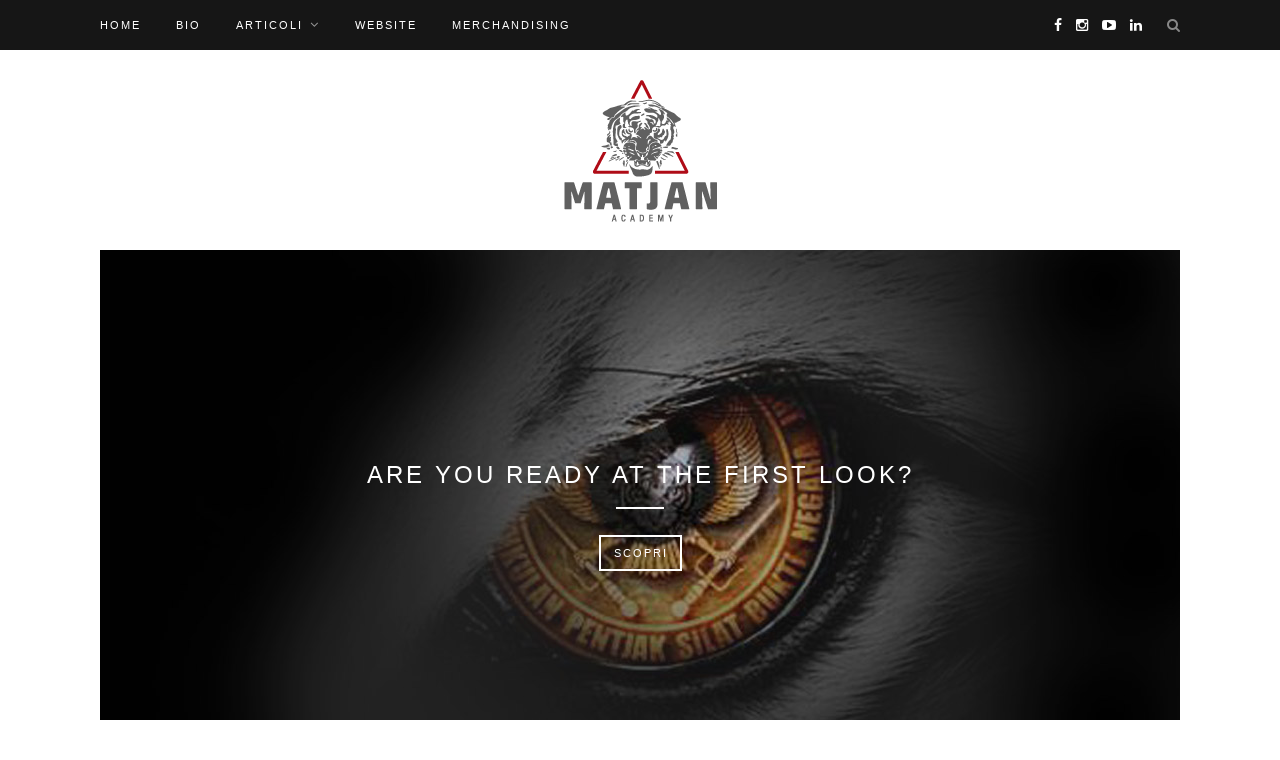

--- FILE ---
content_type: text/html; charset=UTF-8
request_url: https://blog.matjanacademy.it/page/2/
body_size: 9414
content:
<!DOCTYPE html>
<html lang="it-IT">
<head>

	<meta charset="UTF-8">
	<meta http-equiv="X-UA-Compatible" content="IE=edge">
	<meta name="viewport" content="width=device-width, initial-scale=1">

	<title>Matjan Blog - Part 2</title>

	<link rel="profile" href="http://gmpg.org/xfn/11" />
	
		<link rel="shortcut icon" href="https://matjanacademy.it/blog/wp-content/uploads/2016/10/favicon.png" />
		
	<link rel="alternate" type="application/rss+xml" title="Matjan Blog RSS Feed" href="https://blog.matjanacademy.it/feed/" />
	<link rel="alternate" type="application/atom+xml" title="Matjan Blog Atom Feed" href="https://blog.matjanacademy.it/feed/atom/" />
	<link rel="pingback" href="https://blog.matjanacademy.it/xmlrpc.php" />
	
	
<!-- All in One SEO Pack 2.3.11 by Michael Torbert of Semper Fi Web Design[195,264] -->
<link rel='prev' href='https://blog.matjanacademy.it/' />
<link rel='next' href='https://blog.matjanacademy.it/page/3/' />

<link rel="canonical" href="https://blog.matjanacademy.it/page/2/" />
			<script>
			(function(i,s,o,g,r,a,m){i['GoogleAnalyticsObject']=r;i[r]=i[r]||function(){
			(i[r].q=i[r].q||[]).push(arguments)},i[r].l=1*new Date();a=s.createElement(o),
			m=s.getElementsByTagName(o)[0];a.async=1;a.src=g;m.parentNode.insertBefore(a,m)
			})(window,document,'script','//www.google-analytics.com/analytics.js','ga');

			ga('create', 'UA-74325434-2', 'auto');
			
			ga('send', 'pageview');
			</script>
<!-- /all in one seo pack -->
<link rel='dns-prefetch' href='//fonts.googleapis.com' />
<link rel='dns-prefetch' href='//s.w.org' />
<link rel="alternate" type="application/rss+xml" title="Matjan Blog &raquo; Feed" href="https://blog.matjanacademy.it/feed/" />
<link rel="alternate" type="application/rss+xml" title="Matjan Blog &raquo; Feed dei commenti" href="https://blog.matjanacademy.it/comments/feed/" />
		<script type="text/javascript">
			window._wpemojiSettings = {"baseUrl":"https:\/\/s.w.org\/images\/core\/emoji\/2\/72x72\/","ext":".png","svgUrl":"https:\/\/s.w.org\/images\/core\/emoji\/2\/svg\/","svgExt":".svg","source":{"concatemoji":"https:\/\/blog.matjanacademy.it\/wp-includes\/js\/wp-emoji-release.min.js?ver=4.6.29"}};
			!function(e,o,t){var a,n,r;function i(e){var t=o.createElement("script");t.src=e,t.type="text/javascript",o.getElementsByTagName("head")[0].appendChild(t)}for(r=Array("simple","flag","unicode8","diversity","unicode9"),t.supports={everything:!0,everythingExceptFlag:!0},n=0;n<r.length;n++)t.supports[r[n]]=function(e){var t,a,n=o.createElement("canvas"),r=n.getContext&&n.getContext("2d"),i=String.fromCharCode;if(!r||!r.fillText)return!1;switch(r.textBaseline="top",r.font="600 32px Arial",e){case"flag":return(r.fillText(i(55356,56806,55356,56826),0,0),n.toDataURL().length<3e3)?!1:(r.clearRect(0,0,n.width,n.height),r.fillText(i(55356,57331,65039,8205,55356,57096),0,0),a=n.toDataURL(),r.clearRect(0,0,n.width,n.height),r.fillText(i(55356,57331,55356,57096),0,0),a!==n.toDataURL());case"diversity":return r.fillText(i(55356,57221),0,0),a=(t=r.getImageData(16,16,1,1).data)[0]+","+t[1]+","+t[2]+","+t[3],r.fillText(i(55356,57221,55356,57343),0,0),a!=(t=r.getImageData(16,16,1,1).data)[0]+","+t[1]+","+t[2]+","+t[3];case"simple":return r.fillText(i(55357,56835),0,0),0!==r.getImageData(16,16,1,1).data[0];case"unicode8":return r.fillText(i(55356,57135),0,0),0!==r.getImageData(16,16,1,1).data[0];case"unicode9":return r.fillText(i(55358,56631),0,0),0!==r.getImageData(16,16,1,1).data[0]}return!1}(r[n]),t.supports.everything=t.supports.everything&&t.supports[r[n]],"flag"!==r[n]&&(t.supports.everythingExceptFlag=t.supports.everythingExceptFlag&&t.supports[r[n]]);t.supports.everythingExceptFlag=t.supports.everythingExceptFlag&&!t.supports.flag,t.DOMReady=!1,t.readyCallback=function(){t.DOMReady=!0},t.supports.everything||(a=function(){t.readyCallback()},o.addEventListener?(o.addEventListener("DOMContentLoaded",a,!1),e.addEventListener("load",a,!1)):(e.attachEvent("onload",a),o.attachEvent("onreadystatechange",function(){"complete"===o.readyState&&t.readyCallback()})),(a=t.source||{}).concatemoji?i(a.concatemoji):a.wpemoji&&a.twemoji&&(i(a.twemoji),i(a.wpemoji)))}(window,document,window._wpemojiSettings);
		</script>
		<style type="text/css">
img.wp-smiley,
img.emoji {
	display: inline !important;
	border: none !important;
	box-shadow: none !important;
	height: 1em !important;
	width: 1em !important;
	margin: 0 .07em !important;
	vertical-align: -0.1em !important;
	background: none !important;
	padding: 0 !important;
}
</style>
<link rel='stylesheet' id='contact-form-7-css'  href='https://blog.matjanacademy.it/wp-content/plugins/contact-form-7/includes/css/styles.css?ver=4.5.1' type='text/css' media='all' />
<link rel='stylesheet' id='sp_style-css'  href='https://blog.matjanacademy.it/wp-content/themes/redwood/style.css?ver=4.6.29' type='text/css' media='all' />
<link rel='stylesheet' id='fontawesome-css-css'  href='https://blog.matjanacademy.it/wp-content/themes/redwood/css/font-awesome.min.css?ver=4.6.29' type='text/css' media='all' />
<link rel='stylesheet' id='bxslider-css-css'  href='https://blog.matjanacademy.it/wp-content/themes/redwood/css/jquery.bxslider.css?ver=4.6.29' type='text/css' media='all' />
<link rel='stylesheet' id='responsive-css'  href='https://blog.matjanacademy.it/wp-content/themes/redwood/css/responsive.css?ver=4.6.29' type='text/css' media='all' />
<link rel='stylesheet' id='default_body_font-css'  href='http://fonts.googleapis.com/css?family=Lora%3A400%2C700%2C400italic%2C700italic&#038;subset=latin%2Clatin-ext&#038;ver=4.6.29' type='text/css' media='all' />
<link rel='stylesheet' id='default_heading_font-css'  href='http://fonts.googleapis.com/css?family=Montserrat%3A400%2C700&#038;ver=4.6.29' type='text/css' media='all' />
<link rel='stylesheet' id='dashicons-css'  href='https://blog.matjanacademy.it/wp-includes/css/dashicons.min.css?ver=4.6.29' type='text/css' media='all' />
<link rel='stylesheet' id='zoom-instagram-widget-css'  href='https://blog.matjanacademy.it/wp-content/plugins/instagram-widget-by-wpzoom/css/instagram-widget.css?ver=1.7.0' type='text/css' media='all' />
<script type='text/javascript' src='https://blog.matjanacademy.it/wp-includes/js/jquery/jquery.js?ver=1.12.4'></script>
<script type='text/javascript' src='https://blog.matjanacademy.it/wp-includes/js/jquery/jquery-migrate.min.js?ver=1.4.1'></script>
<script type='text/javascript' src='https://blog.matjanacademy.it/wp-content/plugins/instagram-widget-by-wpzoom/js/jquery.lazy.min.js?ver=1.4.2'></script>
<script type='text/javascript' src='https://blog.matjanacademy.it/wp-includes/js/underscore.min.js?ver=1.8.3'></script>
<script type='text/javascript'>
/* <![CDATA[ */
var _wpUtilSettings = {"ajax":{"url":"\/wp-admin\/admin-ajax.php"}};
/* ]]> */
</script>
<script type='text/javascript' src='https://blog.matjanacademy.it/wp-includes/js/wp-util.min.js?ver=4.6.29'></script>
<script type='text/javascript' src='https://blog.matjanacademy.it/wp-content/plugins/instagram-widget-by-wpzoom/js/instagram-widget.js?ver=1.7.1'></script>
<link rel='https://api.w.org/' href='https://blog.matjanacademy.it/wp-json/' />
<link rel="EditURI" type="application/rsd+xml" title="RSD" href="https://blog.matjanacademy.it/xmlrpc.php?rsd" />
<link rel="wlwmanifest" type="application/wlwmanifest+xml" href="https://blog.matjanacademy.it/wp-includes/wlwmanifest.xml" /> 
<meta name="generator" content="WordPress 4.6.29" />
    <style type="text/css">
	
		#logo { padding-top:25px; padding-bottom:25px; }
				
						#nav-wrapper .menu li a:hover {  color:; }
		
		#nav-wrapper .menu .sub-menu, #nav-wrapper .menu .children { background: ; }
		#nav-wrapper ul.menu ul a, #nav-wrapper .menu ul ul a {  color:; }
		#nav-wrapper ul.menu ul a:hover, #nav-wrapper .menu ul ul a:hover { color: ; background:; }
		
		.slicknav_nav { background:; }
		.slicknav_nav a { color:; }
		.slicknav_menu .slicknav_icon-bar { background-color:; }
		
		#top-social a { color:; }
		#top-social a:hover { color:#b71b24; }
		#top-search i { color:; }
		
		.widget-title { background: ; color: ;}
		.widget-title:after { border-top-color:; }
				.social-widget a { color:; }
		.social-widget a:hover { color:#b71b24; }
		
		#footer { background:; }
		#footer-social a { color:; }
		#footer-social a:hover { color:#b71b24; }
		#footer-social { border-color:; }
		.copyright { color:; }
		.copyright a { color:; }
		
		.post-header h2 a, .post-header h1 { color:; }
		.title-divider { color:; }
		.post-entry p { color:; }
		.post-entry h1, .post-entry h2, .post-entry h3, .post-entry h4, .post-entry h5, .post-entry h6 { color:; }
		.more-link { color:; }
		a.more-link:hover { color:#b71b24; }
		.more-line { color:#b71b24; }
		.more-link:hover > .more-line { color:#b71b24; }
		.post-share-box.share-buttons a { color:; }
		.post-share-box.share-buttons a:hover { color:#b71b24; }
		
		.mc4wp-form { background:; }
		.mc4wp-form label { color:; }
		.mc4wp-form button, .mc4wp-form input[type=button], .mc4wp-form input[type=submit] { background:; color:; }
		.mc4wp-form button:hover, .mc4wp-form input[type=button]:hover, .mc4wp-form input[type=submit]:hover { background:#b71b24; color:; }
		
		a, .post-header .cat a { color:#b71b24; }
		.post-header .cat a { border-color:#b71b24; }
		
				
    </style>
    	
</head>

<body class="home blog paged paged-2">

	<div id="top-bar">
		
		<div class="container">
			
			<div id="nav-wrapper">
				<ul id="menu-navigazione" class="menu"><li id="menu-item-15" class="menu-item menu-item-type-custom menu-item-object-custom current-menu-item menu-item-home menu-item-15"><a href="https://blog.matjanacademy.it">Home</a></li>
<li id="menu-item-50" class="menu-item menu-item-type-post_type menu-item-object-page menu-item-50"><a href="https://blog.matjanacademy.it/bio/">Bio</a></li>
<li id="menu-item-17" class="menu-item menu-item-type-custom menu-item-object-custom menu-item-has-children menu-item-17"><a href="#">Articoli</a>
<ul class="sub-menu">
	<li id="menu-item-999" class="menu-item menu-item-type-taxonomy menu-item-object-category menu-item-999"><a href="https://blog.matjanacademy.it/category/lifestyle/">Lifestyle</a></li>
	<li id="menu-item-18" class="menu-item menu-item-type-taxonomy menu-item-object-category menu-item-18"><a href="https://blog.matjanacademy.it/category/training/">Training</a></li>
	<li id="menu-item-1000" class="menu-item menu-item-type-taxonomy menu-item-object-category menu-item-1000"><a href="https://blog.matjanacademy.it/category/weapons/">Weapons</a></li>
	<li id="menu-item-1218" class="menu-item menu-item-type-taxonomy menu-item-object-category menu-item-1218"><a href="https://blog.matjanacademy.it/category/le-ricette-matjan-academy/">Le ricette Matjan Academy</a></li>
</ul>
</li>
<li id="menu-item-16" class="menu-item menu-item-type-custom menu-item-object-custom menu-item-16"><a href="http://matjanacademy.it/">Website</a></li>
<li id="menu-item-21" class="menu-item menu-item-type-custom menu-item-object-custom menu-item-21"><a target="_blank" href="https://www.facebook.com/pg/matjan.academy/shop/?rid=867673526586985&#038;rt=9&#038;ref=page_internal">Merchandising</a></li>
</ul>			</div>
			
			<div class="menu-mobile"></div>
			
						<div id="top-search">
				<a href="#" class="search"><i class="fa fa-search"></i></a>
				<div class="show-search">
					<form role="search" method="get" id="searchform" action="https://blog.matjanacademy.it/">
		<input type="text" placeholder="Cerca e premi Invio..." name="s" id="s" />
</form>				</div>
			</div>
						
						<div id="top-social" >
			
				<a href="http://facebook.com/matjan.academy" target="_blank"><i class="fa fa-facebook"></i></a>								<a href="http://instagram.com/matjanacademy" target="_blank"><i class="fa fa-instagram"></i></a>																				<a href="http://youtube.com/channel/UCKmigAlvzOfXwZXsYwfOLdQ" target="_blank"><i class="fa fa-youtube-play"></i></a>																<a href="https://it.linkedin.com/in/ottavio-tramonte-537993a4" target="_blank"><i class="fa fa-linkedin"></i></a>								
			</div>
						
		</div>
		
	</div>
	
	<header id="header" >
		
		<div class="container">
			
			<div id="logo">
				
									
											<h1><a href="https://blog.matjanacademy.it"><img src="https://matjanacademy.it/blog/wp-content/uploads/2016/10/matjan-logo.png" alt="Matjan Blog" /></a></h1>
										
								
			</div>
			
		</div>
		
	</header>	
	<div class="container">
		
		<div id="content">
		
							<div class="featured-area nopromo">
			
	<div class="sideslides">
	
		<div class="bxslider">
		
						
					
						
						
			<div class="feat-item" style="background-image:url(https://matjanacademy.it/blog/wp-content/uploads/2016/11/video.jpg)">
				
				<div class="feat-overlay">
					<div class="feat-inner">
												<h2><a href="https://blog.matjanacademy.it/are-you/">Are you ready at the first look?</a></h2>
						<span class="feat-title-divider"></span>
						<a href="https://blog.matjanacademy.it/are-you/" class="feat-more">Scopri</a>
					</div>
				</div>
				
			</div>
			
						
						
			<div class="feat-item" style="background-image:url(https://matjanacademy.it/blog/wp-content/uploads/2016/10/ottavio.jpg)">
				
				<div class="feat-overlay">
					<div class="feat-inner">
												<h2><a href="https://blog.matjanacademy.it/bio/">Bio</a></h2>
						<span class="feat-title-divider"></span>
						<a href="https://blog.matjanacademy.it/bio/" class="feat-more">Scopri</a>
					</div>
				</div>
				
			</div>
			
						
		</div>
	
	</div>
	
</div>					
					
			<div id="main" >
				
				<ul class="sp-grid">				
									
										
						<li>
<article id="post-2741" class="grid-item post-2741 post type-post status-publish format-standard has-post-thumbnail hentry category-weapons tag-gun tag-rifle tag-teppo-jutsu tag-weapon tag-weapons">
	
		<div class="post-img">
		<a href="https://blog.matjanacademy.it/larte-della-postura/"><img width="520" height="400" src="https://blog.matjanacademy.it/wp-content/uploads/2022/05/280153287_5414678381886454_953157273150829450_n-520x400.jpg" class="attachment-misc-thumb size-misc-thumb wp-post-image" alt="280153287_5414678381886454_953157273150829450_n" /></a>
	</div>
		
	<div class="post-header">
		
				<span class="cat"><a href="https://blog.matjanacademy.it/category/weapons/" rel="category tag">Weapons</a></span>
				
					<h2><a href="https://blog.matjanacademy.it/larte-della-postura/">L&#8217;ARTE DELLA POSTURA</a></h2>
				
		<span class="title-divider"></span>
		
	</div>
	
	<div class="post-entry">
						
		<p>“𝐹𝒶 𝓈𝒾 𝒸𝒽𝑒 𝓁𝒶 𝓉𝓊𝒶 𝓅𝑜𝓈𝓉𝓊𝓇𝒶 𝓈𝒾𝒶 𝓁𝒶 𝓉𝓊𝒶 𝓅𝑜𝓈𝒾𝓏𝒾𝑜𝓃𝑒 𝒹𝒾 𝑔𝓊𝒶𝓇𝒹𝒾𝒶, 𝑒 𝓁𝒶 𝓉𝓊𝒶 𝑔𝓊𝒶𝓇𝒹𝒾𝒶 𝓈𝒾𝒶 𝓁𝒶 𝓉𝓊𝒶 𝓅𝑜𝓈𝓉𝓊𝓇𝒶 𝓆𝓊𝑜𝓉𝒾𝒹𝒾𝒶𝓃𝒶”. Questa frase fu attribuita ad uno dei più celebri spadaccini&hellip;</p>
						
	</div>
	
	<div class="list-meta">
		<span class="post-date">11 maggio 2022</span>
		</div>
	
</article>
</li>					
						
						
									
										
						<li>
<article id="post-2738" class="grid-item post-2738 post type-post status-publish format-standard has-post-thumbnail hentry category-formazione tag-functional-training tag-rcf tag-recupero-post-traumatico tag-rehab tag-wta tag-wta-functional-training">
	
		<div class="post-img">
		<a href="https://blog.matjanacademy.it/rcf-un-metodo-per-esplorare-se-stessi/"><img width="520" height="400" src="https://blog.matjanacademy.it/wp-content/uploads/2022/05/279673390_5397463486941277_4453824392434623159_n-520x400.jpg" class="attachment-misc-thumb size-misc-thumb wp-post-image" alt="279673390_5397463486941277_4453824392434623159_n" /></a>
	</div>
		
	<div class="post-header">
		
				<span class="cat"><a href="https://blog.matjanacademy.it/category/formazione/" rel="category tag">Formazione</a></span>
				
					<h2><a href="https://blog.matjanacademy.it/rcf-un-metodo-per-esplorare-se-stessi/">RCF &#8211; UN METODO PER ESPLORARE SE STESSI</a></h2>
				
		<span class="title-divider"></span>
		
	</div>
	
	<div class="post-entry">
						
		<p>Un altro brevetto conquistato, un altro tassello aggiunto al Puzzle. Considero un Professionista chi fornisce una prestazione unica; per questo avere più frecce al proprio arco consentirà di gestire meglio e&hellip;</p>
						
	</div>
	
	<div class="list-meta">
		<span class="post-date">11 maggio 2022</span>
		</div>
	
</article>
</li>					
						
						
									
										
						<li>
<article id="post-2735" class="grid-item post-2735 post type-post status-publish format-standard has-post-thumbnail hentry category-lifestyle tag-le-riflessioni-del-maestro">
	
		<div class="post-img">
		<a href="https://blog.matjanacademy.it/le-riflessioni-del-maestro-matjan-academy-17/"><img width="520" height="400" src="https://blog.matjanacademy.it/wp-content/uploads/2020/08/77364250_10218924891260738_6719878764437700608_n-520x400.jpg" class="attachment-misc-thumb size-misc-thumb wp-post-image" alt="77364250_10218924891260738_6719878764437700608_n" /></a>
	</div>
		
	<div class="post-header">
		
				<span class="cat"><a href="https://blog.matjanacademy.it/category/lifestyle/" rel="category tag">Lifestyle</a></span>
				
					<h2><a href="https://blog.matjanacademy.it/le-riflessioni-del-maestro-matjan-academy-17/">LE RIFLESSIONI DEL MAESTRO MATJAN ACADEMY &#8211; 17</a></h2>
				
		<span class="title-divider"></span>
		
	</div>
	
	<div class="post-entry">
						
		<p>&#8211; «Maestro, posso essere sincero con Lei? A volte credo di meritare di più dal nostro allenamento, ma non mi da tutto ciò di cui ho bisogno» &#8211; «Probabilmente perché posso&hellip;</p>
						
	</div>
	
	<div class="list-meta">
		<span class="post-date">4 aprile 2022</span>
		</div>
	
</article>
</li>					
						
						
									
										
						<li>
<article id="post-2732" class="grid-item post-2732 post type-post status-publish format-standard has-post-thumbnail hentry category-weapons tag-gun tag-rifle tag-teppo-jutsu tag-weapon tag-weapons">
	
		<div class="post-img">
		<a href="https://blog.matjanacademy.it/larte-dellestrazione/"><img width="520" height="400" src="https://blog.matjanacademy.it/wp-content/uploads/2022/03/275307694_5239519149402379_7546761142319466259_n-520x400.jpg" class="attachment-misc-thumb size-misc-thumb wp-post-image" alt="275307694_5239519149402379_7546761142319466259_n" /></a>
	</div>
		
	<div class="post-header">
		
				<span class="cat"><a href="https://blog.matjanacademy.it/category/weapons/" rel="category tag">Weapons</a></span>
				
					<h2><a href="https://blog.matjanacademy.it/larte-dellestrazione/">L&#8217;ARTE DELL&#8217;ESTRAZIONE</a></h2>
				
		<span class="title-divider"></span>
		
	</div>
	
	<div class="post-entry">
						
		<p>Anticamente i Guerrieri dovevano essere pronti a difendersi o ad attaccare in qualsiasi momento, e quindi sguainare la spada divenne una vera e propria Arte Marziale, nata il giorno in cui&hellip;</p>
						
	</div>
	
	<div class="list-meta">
		<span class="post-date">7 marzo 2022</span>
		</div>
	
</article>
</li>					
						
						
									
										
						<li>
<article id="post-2728" class="grid-item post-2728 post type-post status-publish format-standard has-post-thumbnail hentry category-formazione tag-alimentazione tag-diet tag-formazione tag-nutrizione">
	
		<div class="post-img">
		<a href="https://blog.matjanacademy.it/nutri-azione/"><img width="520" height="400" src="https://blog.matjanacademy.it/wp-content/uploads/2022/02/3DE2CCC2-41C6-4C2A-99A8-2A22FDA61FAE-520x400.jpg" class="attachment-misc-thumb size-misc-thumb wp-post-image" alt="3DE2CCC2-41C6-4C2A-99A8-2A22FDA61FAE" /></a>
	</div>
		
	<div class="post-header">
		
				<span class="cat"><a href="https://blog.matjanacademy.it/category/formazione/" rel="category tag">Formazione</a></span>
				
					<h2><a href="https://blog.matjanacademy.it/nutri-azione/">NUTRI-AZIONE</a></h2>
				
		<span class="title-divider"></span>
		
	</div>
	
	<div class="post-entry">
						
		<p>Il primo Step di altri due importanti corsi di formazione che ho in programma, verso la ricerca e la comprensione del Benessere con la “Nutrizione” nello Sport e nella vita. NUTRI-AZIONE&hellip;</p>
						
	</div>
	
	<div class="list-meta">
		<span class="post-date">21 febbraio 2022</span>
		</div>
	
</article>
</li>					
						
						
									
										
						<li>
<article id="post-2725" class="grid-item post-2725 post type-post status-publish format-standard has-post-thumbnail hentry category-le-storie-incredibili-di-matjan-academy tag-muay-thai tag-pukulan tag-rispetto tag-stima">
	
		<div class="post-img">
		<a href="https://blog.matjanacademy.it/larte-del-rispetto/"><img width="520" height="400" src="https://blog.matjanacademy.it/wp-content/uploads/2022/01/272190286_247180410782735_3092318267418992743_n-520x400.jpg" class="attachment-misc-thumb size-misc-thumb wp-post-image" alt="272190286_247180410782735_3092318267418992743_n" /></a>
	</div>
		
	<div class="post-header">
		
				<span class="cat"><a href="https://blog.matjanacademy.it/category/le-storie-incredibili-di-matjan-academy/" rel="category tag">LE STORIE INCREDIBILI DI MATJAN ACADEMY</a></span>
				
					<h2><a href="https://blog.matjanacademy.it/larte-del-rispetto/">L&#8217;ARTE DEL RISPETTO</a></h2>
				
		<span class="title-divider"></span>
		
	</div>
	
	<div class="post-entry">
						
		<p>Chi ha detto che gli esperti, insegnanti di Arti Marziali Tradizionali e gli atleti di sport da combattimento non vadano d&#8217;accordo? Io e Alessio D’Angelo (@alessio_thai_88) ci conosciamo da più di&hellip;</p>
						
	</div>
	
	<div class="list-meta">
		<span class="post-date">23 gennaio 2022</span>
		</div>
	
</article>
</li>					
						
						
									
										
						<li>
<article id="post-2722" class="grid-item post-2722 post type-post status-publish format-standard has-post-thumbnail hentry category-le-ricette-matjan-academy tag-alimentazione tag-diet tag-paleo tag-paleo-diet">
	
		<div class="post-img">
		<a href="https://blog.matjanacademy.it/forte-come-il-miele/"><img width="520" height="400" src="https://blog.matjanacademy.it/wp-content/uploads/2022/01/272112944_697181694610694_4545428020081479729_n-520x400.jpg" class="attachment-misc-thumb size-misc-thumb wp-post-image" alt="272112944_697181694610694_4545428020081479729_n" /></a>
	</div>
		
	<div class="post-header">
		
				<span class="cat"><a href="https://blog.matjanacademy.it/category/le-ricette-matjan-academy/" rel="category tag">Le ricette Matjan Academy</a></span>
				
					<h2><a href="https://blog.matjanacademy.it/forte-come-il-miele/">FORTE COME IL MIELE</a></h2>
				
		<span class="title-divider"></span>
		
	</div>
	
	<div class="post-entry">
						
		<p>Chi mi conosce lo sa bene, da sempre sono alla ricerca dei prodotti più naturali per l’Uomo, per il BenEssere fisico e mentale. Questa mattina in @matjanacademy ho ricevuto una piacevolissima sorpresa da&hellip;</p>
						
	</div>
	
	<div class="list-meta">
		<span class="post-date">23 gennaio 2022</span>
		</div>
	
</article>
</li>					
						
						
									
										
						<li>
<article id="post-2719" class="grid-item post-2719 post type-post status-publish format-standard has-post-thumbnail hentry category-formazione tag-martial-arts-functional-training-exercises tag-wta">
	
		<div class="post-img">
		<a href="https://blog.matjanacademy.it/kettlebell-mastery/"><img width="520" height="400" src="https://blog.matjanacademy.it/wp-content/uploads/2022/01/272028514_5070555659632063_2701405625282449016_n-520x400.jpg" class="attachment-misc-thumb size-misc-thumb wp-post-image" alt="272028514_5070555659632063_2701405625282449016_n" /></a>
	</div>
		
	<div class="post-header">
		
				<span class="cat"><a href="https://blog.matjanacademy.it/category/formazione/" rel="category tag">Formazione</a></span>
				
					<h2><a href="https://blog.matjanacademy.it/kettlebell-mastery/">KETTLEBELL MASTERY</a></h2>
				
		<span class="title-divider"></span>
		
	</div>
	
	<div class="post-entry">
						
		<p>Sono sempre di più le persone che desiderano migliorare il proprio stile di Vita e passare a un approccio professionale e su misura. Sfortunatamente, in questo momento storico, il mercato del&hellip;</p>
						
	</div>
	
	<div class="list-meta">
		<span class="post-date">17 gennaio 2022</span>
		</div>
	
</article>
</li>					
						
						
								
				</ul>				
						
	<div class="pagination">

		<div class="older"><a href="https://blog.matjanacademy.it/page/3/" >Articoli meno recenti <i class="fa fa-angle-double-right"></i></a></div>
		<div class="newer"><a href="https://blog.matjanacademy.it/" ><i class="fa fa-angle-double-left"></i> Articoli più recenti</a></div>
		
	</div>
					
					
							
			</div>

<aside id="sidebar">
	
	<div id="solopine_about_widget-2" class="widget solopine_about_widget">			
			<div class="about-widget">
				
								<div class="about-img">
					<img src="https://matjanacademy.it/blog/wp-content/uploads/2016/10/ottavioTramonte.png" alt="" />
				</div>
								
								<span class="about-title">OTTAVIO TRAMONTE</span>
								
								<p>Ho conosciuto il Pukulan nel 2006 dopo aver studiato le maggiori arti marziali e aver combattuto tra i professionisti. Oggi dirigo la Matjan Academy per diffondere il Pukulan Bukti Negara.</p>
								
								
			</div>
			
		</div><div id="solopine_social_widget-2" class="widget solopine_social_widget"><h4 class="widget-title">Seguimi</h4>		
			<div class="social-widget">
				<a href="http://facebook.com/matjan.academy" target="_blank"><i class="fa fa-facebook"></i></a>								<a href="http://instagram.com/matjanacademy" target="_blank"><i class="fa fa-instagram"></i></a>																				<a href="http://youtube.com/channel/UCKmigAlvzOfXwZXsYwfOLdQ" target="_blank"><i class="fa fa-youtube-play"></i></a>																<a href="https://it.linkedin.com/in/ottavio-tramonte-537993a4" target="_blank"><i class="fa fa-linkedin"></i></a>							</div>
			
			
		</div><div id="mc4wp_form_widget-2" class="widget widget_mc4wp_form_widget"><script type="text/javascript">(function() {
	if (!window.mc4wp) {
		window.mc4wp = {
			listeners: [],
			forms    : {
				on: function (event, callback) {
					window.mc4wp.listeners.push({
						event   : event,
						callback: callback
					});
				}
			}
		}
	}
})();
</script><!-- MailChimp for WordPress v4.0.7 - https://wordpress.org/plugins/mailchimp-for-wp/ --><form id="mc4wp-form-1" class="mc4wp-form mc4wp-form-6" method="post" data-id="6" data-name="" ><div class="mc4wp-form-fields"><p>
	<p style="text-align: center;"><label>Iscriviti alla newsletter </label>
	<input type="email" name="EMAIL" placeholder="Il tuo indirizzo E-mail" required />
</p>
 <label>
<p><input name="MMERGE3" required="" type="radio" value="Autorizzo al trattamento dei miei dati ." /> "Autorizzo al trattamento dei miei dati"
</p></label>
<p>
	<input type="submit" value="Iscriviti" />
</p><div style="display: none;"><input type="text" name="_mc4wp_honeypot" value="" tabindex="-1" autocomplete="off" /></div><input type="hidden" name="_mc4wp_timestamp" value="1769606517" /><input type="hidden" name="_mc4wp_form_id" value="6" /><input type="hidden" name="_mc4wp_form_element_id" value="mc4wp-form-1" /></div><div class="mc4wp-response"></div></form><!-- / MailChimp for WordPress Plugin --></div><div id="solopine_facebook_widget-2" class="widget solopine_facebook_widget">			<div id="fb-root"></div>
			<script>(function(d, s, id) {
			  var js, fjs = d.getElementsByTagName(s)[0];
			  if (d.getElementById(id)) return;
			  js = d.createElement(s); js.id = id;
			  js.src = "//connect.facebook.net/it_IT/sdk.js#xfbml=1&version=v2.3";
			  fjs.parentNode.insertBefore(js, fjs);
			}(document, 'script', 'facebook-jssdk'));</script>
			<div class="fb-page" data-href="http://www.facebook.com/matjan.academy" data-hide-cover="false" data-show-facepile="false" data-show-posts="false"></div>
			
		</div><div id="text-2" class="widget widget_text"><h4 class="widget-title">Scopri la vetrina</h4>			<div class="textwidget"><a href="https://www.facebook.com/pg/matjan.academy/shop/?rid=867673526586985&amp;rt=9&amp;ref=page_internal" target="_blank"><img class="alignnone size-full wp-image-8" src="https://matjanacademy.it/blog/wp-content/uploads/2016/10/merchandainsing.jpg" alt="merchandainsing" width="300" height="250" /></a></div>
		</div><div id="categories-2" class="widget widget_categories"><h4 class="widget-title">Categorie</h4>		<ul>
	<li class="cat-item cat-item-151"><a href="https://blog.matjanacademy.it/category/app-tecnologia/" >App &amp; Tecnologia</a> (7)
</li>
	<li class="cat-item cat-item-91"><a href="https://blog.matjanacademy.it/category/arti-marziali-kids-junior/" >Arti Marziali Kids &amp; Junior</a> (2)
</li>
	<li class="cat-item cat-item-81"><a href="https://blog.matjanacademy.it/category/bookcrossing/" >BookCrossing</a> (1)
</li>
	<li class="cat-item cat-item-104"><a href="https://blog.matjanacademy.it/category/coaching/" >Coaching</a> (1)
</li>
	<li class="cat-item cat-item-46"><a href="https://blog.matjanacademy.it/category/difesa-donna/" >Difesa Donna</a> (6)
</li>
	<li class="cat-item cat-item-261"><a href="https://blog.matjanacademy.it/category/formazione/" >Formazione</a> (13)
</li>
	<li class="cat-item cat-item-43"><a href="https://blog.matjanacademy.it/category/history/" >History</a> (7)
</li>
	<li class="cat-item cat-item-47"><a href="https://blog.matjanacademy.it/category/le-ricette-matjan-academy/" >Le ricette Matjan Academy</a> (71)
</li>
	<li class="cat-item cat-item-199"><a href="https://blog.matjanacademy.it/category/le-storie-incredibili-di-matjan-academy/" >LE STORIE INCREDIBILI DI MATJAN ACADEMY</a> (4)
</li>
	<li class="cat-item cat-item-16"><a href="https://blog.matjanacademy.it/category/lifestyle/" >Lifestyle</a> (77)
</li>
	<li class="cat-item cat-item-17"><a href="https://blog.matjanacademy.it/category/media/" >Media</a> (1)
</li>
	<li class="cat-item cat-item-173"><a href="https://blog.matjanacademy.it/category/silat-al-cinema/" >Silat al Cinema</a> (7)
</li>
	<li class="cat-item cat-item-198"><a href="https://blog.matjanacademy.it/category/tips/" >TIPS</a> (1)
</li>
	<li class="cat-item cat-item-1"><a href="https://blog.matjanacademy.it/category/training/" >Training</a> (69)
<ul class='children'>
	<li class="cat-item cat-item-79"><a href="https://blog.matjanacademy.it/category/training/matjan-challenge/" >Matjan Challenge</a> (2)
</li>
	<li class="cat-item cat-item-71"><a href="https://blog.matjanacademy.it/category/training/woman-in-training/" >Woman in Training</a> (5)
</li>
</ul>
</li>
	<li class="cat-item cat-item-19"><a href="https://blog.matjanacademy.it/category/weapons/" >Weapons</a> (5)
</li>
		</ul>
</div><div id="tag_cloud-2" class="widget widget_tag_cloud"><h4 class="widget-title">Tag</h4><div class="tagcloud"><a href='https://blog.matjanacademy.it/tag/alimentazione/' class='tag-link-49 tag-link-position-1' title='78 argomenti' style='font-size: 20.346456692913pt;'>alimentazione</a>
<a href='https://blog.matjanacademy.it/tag/app/' class='tag-link-152 tag-link-position-2' title='6 argomenti' style='font-size: 8.7716535433071pt;'>App</a>
<a href='https://blog.matjanacademy.it/tag/art/' class='tag-link-3 tag-link-position-3' title='49 argomenti' style='font-size: 18.141732283465pt;'>Art</a>
<a href='https://blog.matjanacademy.it/tag/bukti/' class='tag-link-9 tag-link-position-4' title='30 argomenti' style='font-size: 15.826771653543pt;'>Bukti</a>
<a href='https://blog.matjanacademy.it/tag/cinema/' class='tag-link-174 tag-link-position-5' title='7 argomenti' style='font-size: 9.3228346456693pt;'>cinema</a>
<a href='https://blog.matjanacademy.it/tag/combat-sport/' class='tag-link-23 tag-link-position-6' title='11 argomenti' style='font-size: 11.307086614173pt;'>Combat sport</a>
<a href='https://blog.matjanacademy.it/tag/dethouars/' class='tag-link-24 tag-link-position-7' title='19 argomenti' style='font-size: 13.732283464567pt;'>Dethouars</a>
<a href='https://blog.matjanacademy.it/tag/diet/' class='tag-link-70 tag-link-position-8' title='50 argomenti' style='font-size: 18.251968503937pt;'>diet</a>
<a href='https://blog.matjanacademy.it/tag/difesa-donna/' class='tag-link-54 tag-link-position-9' title='8 argomenti' style='font-size: 9.8740157480315pt;'>difesa donna</a>
<a href='https://blog.matjanacademy.it/tag/difesa-personale/' class='tag-link-57 tag-link-position-10' title='8 argomenti' style='font-size: 9.8740157480315pt;'>difesa personale</a>
<a href='https://blog.matjanacademy.it/tag/footwork/' class='tag-link-26 tag-link-position-11' title='8 argomenti' style='font-size: 9.8740157480315pt;'>Footwork</a>
<a href='https://blog.matjanacademy.it/tag/functional-training/' class='tag-link-51 tag-link-position-12' title='48 argomenti' style='font-size: 18.031496062992pt;'>functional training</a>
<a href='https://blog.matjanacademy.it/tag/hiit/' class='tag-link-66 tag-link-position-13' title='16 argomenti' style='font-size: 12.96062992126pt;'>HIIT</a>
<a href='https://blog.matjanacademy.it/tag/indonesian/' class='tag-link-27 tag-link-position-14' title='10 argomenti' style='font-size: 10.866141732283pt;'>Indonesian</a>
<a href='https://blog.matjanacademy.it/tag/interval-training/' class='tag-link-67 tag-link-position-15' title='15 argomenti' style='font-size: 12.629921259843pt;'>interval training</a>
<a href='https://blog.matjanacademy.it/tag/lady-safe/' class='tag-link-53 tag-link-position-16' title='8 argomenti' style='font-size: 9.8740157480315pt;'>lady safe</a>
<a href='https://blog.matjanacademy.it/tag/langkah/' class='tag-link-28 tag-link-position-17' title='7 argomenti' style='font-size: 9.3228346456693pt;'>langkah</a>
<a href='https://blog.matjanacademy.it/tag/le-riflessioni-del-maestro/' class='tag-link-245 tag-link-position-18' title='17 argomenti' style='font-size: 13.291338582677pt;'>le riflessioni del maestro</a>
<a href='https://blog.matjanacademy.it/tag/life/' class='tag-link-4 tag-link-position-19' title='40 argomenti' style='font-size: 17.149606299213pt;'>Life</a>
<a href='https://blog.matjanacademy.it/tag/lifestyle/' class='tag-link-5 tag-link-position-20' title='112 argomenti' style='font-size: 22pt;'>Lifestyle</a>
<a href='https://blog.matjanacademy.it/tag/love/' class='tag-link-30 tag-link-position-21' title='5 argomenti' style='font-size: 8pt;'>Love</a>
<a href='https://blog.matjanacademy.it/tag/maestro/' class='tag-link-59 tag-link-position-22' title='8 argomenti' style='font-size: 9.8740157480315pt;'>Maestro</a>
<a href='https://blog.matjanacademy.it/tag/martial/' class='tag-link-10 tag-link-position-23' title='43 argomenti' style='font-size: 17.48031496063pt;'>Martial</a>
<a href='https://blog.matjanacademy.it/tag/martial-arts-functional-training-exercises/' class='tag-link-52 tag-link-position-24' title='36 argomenti' style='font-size: 16.708661417323pt;'>Martial Arts Functional Training Exercises</a>
<a href='https://blog.matjanacademy.it/tag/matjan-accademy/' class='tag-link-11 tag-link-position-25' title='53 argomenti' style='font-size: 18.472440944882pt;'>Matjan Academy</a>
<a href='https://blog.matjanacademy.it/tag/muay-thai/' class='tag-link-32 tag-link-position-26' title='8 argomenti' style='font-size: 9.8740157480315pt;'>Muay thai</a>
<a href='https://blog.matjanacademy.it/tag/negara/' class='tag-link-12 tag-link-position-27' title='24 argomenti' style='font-size: 14.834645669291pt;'>Negara</a>
<a href='https://blog.matjanacademy.it/tag/pak-flohr/' class='tag-link-44 tag-link-position-28' title='16 argomenti' style='font-size: 12.96062992126pt;'>Pak Flohr</a>
<a href='https://blog.matjanacademy.it/tag/paleo/' class='tag-link-48 tag-link-position-29' title='67 argomenti' style='font-size: 19.574803149606pt;'>paleo</a>
<a href='https://blog.matjanacademy.it/tag/paleo-diet/' class='tag-link-50 tag-link-position-30' title='71 argomenti' style='font-size: 19.905511811024pt;'>paleo diet</a>
<a href='https://blog.matjanacademy.it/tag/paul/' class='tag-link-33 tag-link-position-31' title='5 argomenti' style='font-size: 8pt;'>Paul</a>
<a href='https://blog.matjanacademy.it/tag/pentjak/' class='tag-link-13 tag-link-position-32' title='37 argomenti' style='font-size: 16.818897637795pt;'>Pentjak</a>
<a href='https://blog.matjanacademy.it/tag/pukulan/' class='tag-link-14 tag-link-position-33' title='52 argomenti' style='font-size: 18.362204724409pt;'>Pukulan</a>
<a href='https://blog.matjanacademy.it/tag/self-defence/' class='tag-link-56 tag-link-position-34' title='5 argomenti' style='font-size: 8pt;'>self defence</a>
<a href='https://blog.matjanacademy.it/tag/self-defense/' class='tag-link-55 tag-link-position-35' title='6 argomenti' style='font-size: 8.7716535433071pt;'>self defense</a>
<a href='https://blog.matjanacademy.it/tag/serak/' class='tag-link-34 tag-link-position-36' title='24 argomenti' style='font-size: 14.834645669291pt;'>Serak</a>
<a href='https://blog.matjanacademy.it/tag/silat/' class='tag-link-6 tag-link-position-37' title='49 argomenti' style='font-size: 18.141732283465pt;'>Silat</a>
<a href='https://blog.matjanacademy.it/tag/teacher/' class='tag-link-7 tag-link-position-38' title='26 argomenti' style='font-size: 15.165354330709pt;'>Teacher</a>
<a href='https://blog.matjanacademy.it/tag/tecnologia/' class='tag-link-153 tag-link-position-39' title='5 argomenti' style='font-size: 8pt;'>Tecnologia</a>
<a href='https://blog.matjanacademy.it/tag/training/' class='tag-link-37 tag-link-position-40' title='89 argomenti' style='font-size: 20.897637795276pt;'>Training</a>
<a href='https://blog.matjanacademy.it/tag/uncle/' class='tag-link-38 tag-link-position-41' title='9 argomenti' style='font-size: 10.425196850394pt;'>Uncle</a>
<a href='https://blog.matjanacademy.it/tag/walking/' class='tag-link-39 tag-link-position-42' title='6 argomenti' style='font-size: 8.7716535433071pt;'>Walking</a>
<a href='https://blog.matjanacademy.it/tag/weapons/' class='tag-link-40 tag-link-position-43' title='6 argomenti' style='font-size: 8.7716535433071pt;'>Weapons</a>
<a href='https://blog.matjanacademy.it/tag/wta/' class='tag-link-205 tag-link-position-44' title='10 argomenti' style='font-size: 10.866141732283pt;'>WTA</a>
<a href='https://blog.matjanacademy.it/tag/wta-functional-training/' class='tag-link-243 tag-link-position-45' title='14 argomenti' style='font-size: 12.409448818898pt;'>wta functional training</a></div>
</div>	
</aside>	
		<!-- END CONTENT -->
		</div>
	
	<!-- END CONTAINER -->
	</div>
	
	<div id="instagram-footer">

		<div id="wpzoom_instagram_widget-2" class="instagram-widget zoom-instagram-widget"><h4 class="instagram-title">Seguimi su Instagram</h4>&#8230;</div>		
	</div>
	
	<footer id="footer">
		
		<div class="container">
			
						<div id="footer-social">
				
				<a href="http://facebook.com/matjan.academy" target="_blank"><i class="fa fa-facebook"></i> <span>Facebook</span></a>								<a href="http://instagram.com/matjanacademy" target="_blank"><i class="fa fa-instagram"></i> <span>Instagram</span></a>																				<a href="http://youtube.com/channel/UCKmigAlvzOfXwZXsYwfOLdQ" target="_blank"><i class="fa fa-youtube-play"></i> <span>Youtube</span></a>																<a href="https://it.linkedin.com/in/ottavio-tramonte-537993a4" target="_blank"><i class="fa fa-linkedin"></i> <span>LinkedIn</span></a>								
			</div>
						
			<div id="footer-copyright">

				<p class="copyright">© 2020 - MATJAN ACADEMY SSD A R.L | Via Sandro Pertini, San Salvo (CH) | P.IVA 02670980693 | <a href="mailto:matjanacademy@pec.it" target="_blank">matjanacademy@pec.it </a> | All right reserved</p>
				
			</div>
			
		</div>
		
	</footer>
	
	<script type="text/javascript">(function() {function addEventListener(element,event,handler) {
	if(element.addEventListener) {
		element.addEventListener(event,handler, false);
	} else if(element.attachEvent){
		element.attachEvent('on'+event,handler);
	}
}function maybePrefixUrlField() {
	if(this.value.trim() !== '' && this.value.indexOf('http') !== 0) {
		this.value = "http://" + this.value;
	}
}

var urlFields = document.querySelectorAll('.mc4wp-form input[type="url"]');
if( urlFields && urlFields.length > 0 ) {
	for( var j=0; j < urlFields.length; j++ ) {
		addEventListener(urlFields[j],'blur',maybePrefixUrlField);
	}
}/* test if browser supports date fields */
var testInput = document.createElement('input');
testInput.setAttribute('type', 'date');
if( testInput.type !== 'date') {

	/* add placeholder & pattern to all date fields */
	var dateFields = document.querySelectorAll('.mc4wp-form input[type="date"]');
	for(var i=0; i<dateFields.length; i++) {
		if(!dateFields[i].placeholder) {
			dateFields[i].placeholder = 'YYYY-MM-DD';
		}
		if(!dateFields[i].pattern) {
			dateFields[i].pattern = '[0-9]{4}-(0[1-9]|1[012])-(0[1-9]|1[0-9]|2[0-9]|3[01])';
		}
	}
}

})();</script><script type='text/javascript' src='https://blog.matjanacademy.it/wp-content/plugins/contact-form-7/includes/js/jquery.form.min.js?ver=3.51.0-2014.06.20'></script>
<script type='text/javascript'>
/* <![CDATA[ */
var _wpcf7 = {"loaderUrl":"https:\/\/blog.matjanacademy.it\/wp-content\/plugins\/contact-form-7\/images\/ajax-loader.gif","recaptcha":{"messages":{"empty":"Per favore dimostra che non sei un robot."}},"sending":"Invio..."};
/* ]]> */
</script>
<script type='text/javascript' src='https://blog.matjanacademy.it/wp-content/plugins/contact-form-7/includes/js/scripts.js?ver=4.5.1'></script>
<script type='text/javascript' src='https://blog.matjanacademy.it/wp-content/themes/redwood/js/jquery.slicknav.min.js?ver=4.6.29'></script>
<script type='text/javascript' src='https://blog.matjanacademy.it/wp-content/themes/redwood/js/jquery.bxslider.min.js?ver=4.6.29'></script>
<script type='text/javascript' src='https://blog.matjanacademy.it/wp-content/themes/redwood/js/fitvids.js?ver=4.6.29'></script>
<script type='text/javascript' src='https://blog.matjanacademy.it/wp-content/themes/redwood/js/solopine.js?ver=4.6.29'></script>
<script type='text/javascript' src='https://blog.matjanacademy.it/wp-includes/js/wp-embed.min.js?ver=4.6.29'></script>
<script type='text/javascript'>
/* <![CDATA[ */
var mc4wp_forms_config = [];
/* ]]> */
</script>
<script type='text/javascript' src='https://blog.matjanacademy.it/wp-content/plugins/mailchimp-for-wp/assets/js/forms-api.min.js?ver=4.0.7'></script>
<!--[if lte IE 9]>
<script type='text/javascript' src='https://blog.matjanacademy.it/wp-content/plugins/mailchimp-for-wp/assets/js/third-party/placeholders.min.js?ver=4.0.7'></script>
<![endif]-->
	
</body>

</html>

--- FILE ---
content_type: text/plain
request_url: https://www.google-analytics.com/j/collect?v=1&_v=j102&a=1520457984&t=pageview&_s=1&dl=https%3A%2F%2Fblog.matjanacademy.it%2Fpage%2F2%2F&ul=en-us%40posix&dt=Matjan%20Blog%20-%20Part%202&sr=1280x720&vp=1280x720&_u=IEBAAEABAAAAACAAI~&jid=1342110076&gjid=8021290&cid=2040520429.1769606517&tid=UA-74325434-2&_gid=587820654.1769606517&_r=1&_slc=1&z=1636208475
body_size: -452
content:
2,cG-BPGNNM3DNS